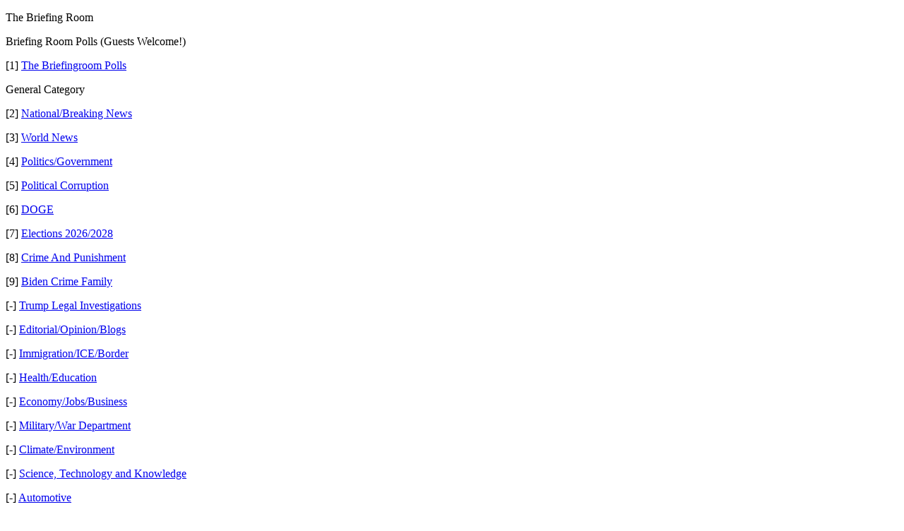

--- FILE ---
content_type: text/html; charset=UTF-8
request_url: https://www.gopbriefingroom.com/index.php?PHPSESSID=3tqhcg6k31j1j6quhcgmqt5447&wap2
body_size: 1237
content:
<?xml version="1.0" encoding="UTF-8"?>
<!DOCTYPE html PUBLIC "-//WAPFORUM//DTD XHTML Mobile 1.0//EN" "http://www.wapforum.org/DTD/xhtml-mobile10.dtd">
<html xmlns="http://www.w3.org/1999/xhtml">
	<head>
		<title>The Briefing Room - Index</title>
		<link rel="canonical" href="https://www.gopbriefingroom.com/index.php" />
		<link rel="stylesheet" href="https://www.gopbriefingroom.com/Themes/default/css/wireless.css" type="text/css" />
	</head>
	<body>
		<p class="catbg">The Briefing Room</p>
		<p class="titlebg">Briefing Room Polls (Guests Welcome!) </p>
		<p class="windowbg">[1] <a href="https://www.gopbriefingroom.com/index.php?PHPSESSID=3tqhcg6k31j1j6quhcgmqt5447&amp;board=62.0;wap2" accesskey="1">The Briefingroom Polls</a></p>
		<p class="titlebg">General Category</p>
		<p class="windowbg">[2] <a href="https://www.gopbriefingroom.com/index.php?PHPSESSID=3tqhcg6k31j1j6quhcgmqt5447&amp;board=3.0;wap2" accesskey="2">National/Breaking News</a></p>
		<p class="windowbg">[3] <a href="https://www.gopbriefingroom.com/index.php?PHPSESSID=3tqhcg6k31j1j6quhcgmqt5447&amp;board=70.0;wap2" accesskey="3">World News</a></p>
		<p class="windowbg">[4] <a href="https://www.gopbriefingroom.com/index.php?PHPSESSID=3tqhcg6k31j1j6quhcgmqt5447&amp;board=7.0;wap2" accesskey="4">Politics/Government</a></p>
		<p class="windowbg">[5] <a href="https://www.gopbriefingroom.com/index.php?PHPSESSID=3tqhcg6k31j1j6quhcgmqt5447&amp;board=209.0;wap2" accesskey="5">Political Corruption</a></p>
		<p class="windowbg">[6] <a href="https://www.gopbriefingroom.com/index.php?PHPSESSID=3tqhcg6k31j1j6quhcgmqt5447&amp;board=206.0;wap2" accesskey="6">DOGE</a></p>
		<p class="windowbg">[7] <a href="https://www.gopbriefingroom.com/index.php?PHPSESSID=3tqhcg6k31j1j6quhcgmqt5447&amp;board=207.0;wap2" accesskey="7">Elections 2026/2028</a></p>
		<p class="windowbg">[8] <a href="https://www.gopbriefingroom.com/index.php?PHPSESSID=3tqhcg6k31j1j6quhcgmqt5447&amp;board=187.0;wap2" accesskey="8">Crime And Punishment</a></p>
		<p class="windowbg">[9] <a href="https://www.gopbriefingroom.com/index.php?PHPSESSID=3tqhcg6k31j1j6quhcgmqt5447&amp;board=177.0;wap2" accesskey="9">Biden Crime Family</a></p>
		<p class="windowbg">[-] <a href="https://www.gopbriefingroom.com/index.php?PHPSESSID=3tqhcg6k31j1j6quhcgmqt5447&amp;board=71.0;wap2">Trump Legal Investigations</a></p>
		<p class="windowbg">[-] <a href="https://www.gopbriefingroom.com/index.php?PHPSESSID=3tqhcg6k31j1j6quhcgmqt5447&amp;board=11.0;wap2">Editorial/Opinion/Blogs </a></p>
		<p class="windowbg">[-] <a href="https://www.gopbriefingroom.com/index.php?PHPSESSID=3tqhcg6k31j1j6quhcgmqt5447&amp;board=91.0;wap2">Immigration/ICE/Border</a></p>
		<p class="windowbg">[-] <a href="https://www.gopbriefingroom.com/index.php?PHPSESSID=3tqhcg6k31j1j6quhcgmqt5447&amp;board=73.0;wap2">Health/Education</a></p>
		<p class="windowbg">[-] <a href="https://www.gopbriefingroom.com/index.php?PHPSESSID=3tqhcg6k31j1j6quhcgmqt5447&amp;board=10.0;wap2">Economy/Jobs/Business</a></p>
		<p class="windowbg">[-] <a href="https://www.gopbriefingroom.com/index.php?PHPSESSID=3tqhcg6k31j1j6quhcgmqt5447&amp;board=60.0;wap2">Military/War Department</a></p>
		<p class="windowbg">[-] <a href="https://www.gopbriefingroom.com/index.php?PHPSESSID=3tqhcg6k31j1j6quhcgmqt5447&amp;board=195.0;wap2">Climate/Environment</a></p>
		<p class="windowbg">[-] <a href="https://www.gopbriefingroom.com/index.php?PHPSESSID=3tqhcg6k31j1j6quhcgmqt5447&amp;board=9.0;wap2">Science, Technology and Knowledge</a></p>
		<p class="windowbg">[-] <a href="https://www.gopbriefingroom.com/index.php?PHPSESSID=3tqhcg6k31j1j6quhcgmqt5447&amp;board=213.0;wap2">Automotive</a></p>
		<p class="windowbg">[-] <a href="https://www.gopbriefingroom.com/index.php?PHPSESSID=3tqhcg6k31j1j6quhcgmqt5447&amp;board=5.0;wap2">Pookie's Toons</a></p>
		<p class="windowbg">[-] <a href="https://www.gopbriefingroom.com/index.php?PHPSESSID=3tqhcg6k31j1j6quhcgmqt5447&amp;board=175.0;wap2">PJ Comix</a></p>
		<p class="windowbg">[-] <a href="https://www.gopbriefingroom.com/index.php?PHPSESSID=3tqhcg6k31j1j6quhcgmqt5447&amp;board=6.0;wap2">Sports/Entertainment/MSM/Social Media</a></p>
		<p class="windowbg">[-] <a href="https://www.gopbriefingroom.com/index.php?PHPSESSID=3tqhcg6k31j1j6quhcgmqt5447&amp;board=182.0;wap2">Jokes and Humor</a></p>
		<p class="windowbg">[-] <a href="https://www.gopbriefingroom.com/index.php?PHPSESSID=3tqhcg6k31j1j6quhcgmqt5447&amp;board=1.0;wap2">General Discussion</a></p>
		<p class="windowbg">[-] <a href="https://www.gopbriefingroom.com/index.php?PHPSESSID=3tqhcg6k31j1j6quhcgmqt5447&amp;board=25.0;wap2">Grassroots Activism and Living</a></p>
		<p class="titlebg">State Chapters</p>
		<p class="windowbg">[-] <a href="https://www.gopbriefingroom.com/index.php?PHPSESSID=3tqhcg6k31j1j6quhcgmqt5447&amp;board=112.0;wap2">State Politics/Government</a></p>
		<p class="windowbg">[-] <a href="https://www.gopbriefingroom.com/index.php?PHPSESSID=3tqhcg6k31j1j6quhcgmqt5447&amp;board=214.0;wap2">Minnesota</a></p>
		<p class="windowbg">[-] <a href="https://www.gopbriefingroom.com/index.php?PHPSESSID=3tqhcg6k31j1j6quhcgmqt5447&amp;board=208.0;wap2">Canada</a></p>
		<p class="windowbg">[-] <a href="https://www.gopbriefingroom.com/index.php?PHPSESSID=3tqhcg6k31j1j6quhcgmqt5447&amp;board=190.0;wap2">Pennsylvania</a></p>
		<p class="windowbg">[-] <a href="https://www.gopbriefingroom.com/index.php?PHPSESSID=3tqhcg6k31j1j6quhcgmqt5447&amp;board=186.0;wap2">Virginia</a></p>
		<p class="windowbg">[-] <a href="https://www.gopbriefingroom.com/index.php?PHPSESSID=3tqhcg6k31j1j6quhcgmqt5447&amp;board=168.0;wap2">Illinois</a></p>
		<p class="windowbg">[-] <a href="https://www.gopbriefingroom.com/index.php?PHPSESSID=3tqhcg6k31j1j6quhcgmqt5447&amp;board=154.0;wap2">NY/NJ</a></p>
		<p class="windowbg">[-] <a href="https://www.gopbriefingroom.com/index.php?PHPSESSID=3tqhcg6k31j1j6quhcgmqt5447&amp;board=108.0;wap2">California</a></p>
		<p class="windowbg">[-] <a href="https://www.gopbriefingroom.com/index.php?PHPSESSID=3tqhcg6k31j1j6quhcgmqt5447&amp;board=115.0;wap2">Florida</a></p>
		<p class="windowbg">[-] <a href="https://www.gopbriefingroom.com/index.php?PHPSESSID=3tqhcg6k31j1j6quhcgmqt5447&amp;board=106.0;wap2">Texas</a></p>
		<p class="windowbg">[-] <a href="https://www.gopbriefingroom.com/index.php?PHPSESSID=3tqhcg6k31j1j6quhcgmqt5447&amp;board=172.0;wap2">Arizona</a></p>
		<p class="titlebg">Exclusive Content </p>
		<p class="windowbg">[-] <a href="https://www.gopbriefingroom.com/index.php?PHPSESSID=3tqhcg6k31j1j6quhcgmqt5447&amp;board=89.0;wap2">The Last Wire</a></p>
		<p class="windowbg">[-] <a href="https://www.gopbriefingroom.com/index.php?PHPSESSID=3tqhcg6k31j1j6quhcgmqt5447&amp;board=149.0;wap2">Member Journals</a></p>
		<p class="titlebg">Archives</p>
		<p class="windowbg">[-] <a href="https://www.gopbriefingroom.com/index.php?PHPSESSID=3tqhcg6k31j1j6quhcgmqt5447&amp;board=205.0;wap2">47th Presidental Inauguration</a></p>
		<p class="titlebg">Additional options</p>
		<p class="windowbg"><a href="https://www.gopbriefingroom.com/index.php?PHPSESSID=3tqhcg6k31j1j6quhcgmqt5447&amp;action=login;wap2">Login</a></p>
		<a href="https://www.gopbriefingroom.com/index.php?PHPSESSID=3tqhcg6k31j1j6quhcgmqt5447&amp;nowap" rel="nofollow">Go to full version</a>
	</body>
</html>